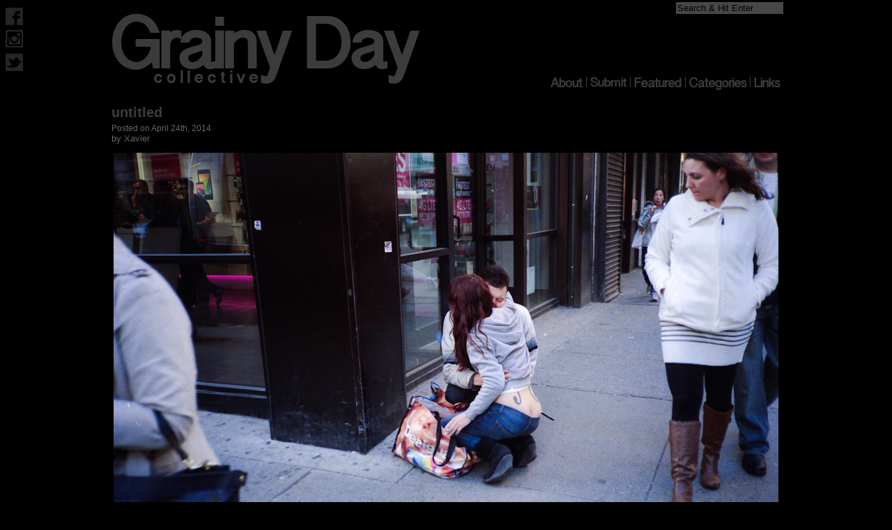

--- FILE ---
content_type: text/html; charset=UTF-8
request_url: http://www.grainydaycollective.com/2014/04/1921/
body_size: 2274
content:
<!DOCTYPE html>
<html lang="en">
<head>
<title>Grainy Day Collective</title>
<link rel="stylesheet" href="http://www.grainydaycollective.com/wp-content/themes/GrainyDayV1-2/style.css">
<meta charset="UTF-8">
<meta name="google-site-verification" content="LUKW5xGd1CM0rEYYe3CO0hI9NGx0Ae9qqVfvcR2E_vo" />
<meta name="viewport" content="width=device-width" />

<meta name="description" content="100 percent film photography blog by a group of young photographers from London and New York. Dedicated to keeping analog photography alive." />
<meta name="keywords" content="Film,Analog,Photography,Blog,35mm">

<link rel="alternate" type="application/rss+xml" title="RSS 2.0" href="http://www.grainydaycollective.com/feed/" />
<link rel="alternate" type="text/xml" title="RSS .92" href="http://www.grainydaycollective.com/feed/rss/" />
<link rel="alternate" type="application/atom+xml" title="Atom 0.3" href="http://www.grainydaycollective.com/feed/atom/" />

<link href="/wp-content/themes/GrainyDayV1-2/AppIcon.appiconset/Icon-Small.png" rel="apple-touch-icon" />
<link href="/wp-content/themes/GrainyDayV1-2/AppIcon.appiconset/Icon-76.png" rel="apple-touch-icon" sizes="76x76" />
<link href="/wp-content/themes/GrainyDayV1-2/AppIcon.appiconset/Icon-60@2x.png" rel="apple-touch-icon" sizes="120x120" />
<link href="/wp-content/themes/GrainyDayV1-2/AppIcon.appiconset/Icon-76@2x.png" rel="apple-touch-icon" sizes="152x152" />
<link href="/wp-content/themes/GrainyDayV1-2/AppIcon.appiconset/Icon-60@3x.png" rel="apple-touch-icon" sizes="180x180" />

</head>
<body itemscope itemtype="http://schema.org/WebPage" >
    
    
    <div id="fb-root"></div>
<script>(function(d, s, id) {
  var js, fjs = d.getElementsByTagName(s)[0];
  if (d.getElementById(id)) return;
  js = d.createElement(s); js.id = id;
  js.src = "//connect.facebook.net/en_GB/sdk.js#xfbml=1&version=v2.5&appId=282578308552059";
  fjs.parentNode.insertBefore(js, fjs);
}(document, 'script', 'facebook-jssdk'));</script>


<div id="socialwidget">

  <a href="https://www.facebook.com/grainydaycollective"><img src="http://www.grainydaycollective.com/wp-content/themes/GrainyDayV1-2/images/faceoff.png" onmouseover="this.src='http://www.grainydaycollective.com/wp-content/themes/GrainyDayV1-2/images/faceon.png'" onmouseout="this.src='http://www.grainydaycollective.com/wp-content/themes/GrainyDayV1-2/images/faceoff.png'" height="25" width="25" alt="Follow our Facebook" style="margin-top:3px" /></a>

  <a href="http://instagram.com/grainydaycollective"><img src="http://www.grainydaycollective.com/wp-content/themes/GrainyDayV1-2/images/instoff.png" onmouseover="this.src='http://www.grainydaycollective.com/wp-content/themes/GrainyDayV1-2/images/inston.png'" onmouseout="this.src='http://www.grainydaycollective.com/wp-content/themes/GrainyDayV1-2/images/instoff.png'" height="25" width="25" alt="Follow our Instagram" style="margin-top:3px" /></a>

 <a href="https://twitter.com/GrainyDayPhotos"><img src="http://www.grainydaycollective.com/wp-content/themes/GrainyDayV1-2/images/twitoff.png" onmouseover="this.src='http://www.grainydaycollective.com/wp-content/themes/GrainyDayV1-2/images/twiton.png'" onmouseout="this.src='http://www.grainydaycollective.com/wp-content/themes/GrainyDayV1-2/images/twitoff.png'" height="25" width="25" alt="Follow us on Twitter" style="margin-top:5px" /></a>

</div>
<div class="BKimage"> 
  <div id="wrapper">
<form method="get" id="searchform" action="http://www.grainydaycollective.com/">
<label class="hidden" for="s">Search for:</label>
<div>
<input type="text" value="Search & Hit Enter" name="s" id="s" onfocus="if (this.value == 'Search & Hit Enter') {this.value = '';}" onblur="if (this.value == '') {this.value = 'Search & Hit Enter';}" />

<input type="submit" id="searchsubmit" value="Search" />
</div>
</form>    <div id="header" itemscope="itemscope" itemtype="http://schema.org/WPHeader" role="banner" >
        <div id="menulist" role="navigation" >
        
                                        <div id="menu-link"><a href="http://grainydaycollective.com/links/"><img src="http://www.grainydaycollective.com/wp-content/themes/GrainyDayV1-2/images/menu/off-link.png" onmouseover="this.src='http://www.grainydaycollective.com/wp-content/themes/GrainyDayV1-2/images/menu/on-link.png'" onmouseout="this.src='http://www.grainydaycollective.com/wp-content/themes/GrainyDayV1-2/images/menu/off-link.png'" height="15" width="38" alt="links"  /></a></div>
            
          <div class="menu-divide"><img src="http://www.grainydaycollective.com/wp-content/themes/GrainyDayV1-2/images/menu/menu-devide.png" alt="divider"></div>
          
                                                                       <div id="menu-categories"><a href="http://grainydaycollective.com/categories/"><img src="http://www.grainydaycollective.com/wp-content/themes/GrainyDayV1-2/images/menu/off-categories.png" onmouseover="this.src='http://www.grainydaycollective.com/wp-content/themes/GrainyDayV1-2/images/menu/on-categories.png'" onmouseout="this.src='http://www.grainydaycollective.com/wp-content/themes/GrainyDayV1-2/images/menu/off-categories.png'" alt="categories"  /></a></div>
          
          <div class="menu-divide"><img src="http://www.grainydaycollective.com/wp-content/themes/GrainyDayV1-2/images/menu/menu-devide.png" alt="dvider"></div>

 <div id="menu-featured"><a href="http://grainydaycollective.com/featured-photographers/"><img src="http://www.grainydaycollective.com/wp-content/themes/GrainyDayV1-2/images/menu/off-featured.png" onmouseover="this.src='http://www.grainydaycollective.com/wp-content/themes/GrainyDayV1-2/images/menu/on-featured.png'" onmouseout="this.src='http://www.grainydaycollective.com/wp-content/themes/GrainyDayV1-2/images/menu/off-featured.png'" height="15" width="68" alt="featured"  /></a></div>
          
          <div class="menu-divide"><img src="http://www.grainydaycollective.com/wp-content/themes/GrainyDayV1-2/images/menu/menu-devide.png" alt="divider"></div> 
          
              <div id="menu-submit"><a href="http://grainydaycollective.com/submit/"><img src="http://www.grainydaycollective.com/wp-content/themes/GrainyDayV1-2/images/menu/off-submit.png" onmouseover="this.src='http://www.grainydaycollective.com/wp-content/themes/GrainyDayV1-2/images/menu/on-submit.png'" onmouseout="this.src='http://www.grainydaycollective.com/wp-content/themes/GrainyDayV1-2/images/menu/off-submit.png'" height="15" width="53" alt="submit"  /></a></div>
          
          <div class="menu-divide"><img src="http://www.grainydaycollective.com/wp-content/themes/GrainyDayV1-2/images/menu/menu-devide.png" alt="divider" ></div> 
          
          <div id="menu-about"><a href="http://grainydaycollective.com/about/"><img src="http://www.grainydaycollective.com/wp-content/themes/GrainyDayV1-2/images/menu/off-about.png" onmouseover="this.src='http://www.grainydaycollective.com/wp-content/themes/GrainyDayV1-2/images/menu/on-about.png'" onmouseout="this.src='http://www.grainydaycollective.com/wp-content/themes/GrainyDayV1-2/images/menu/off-about.png'" height="15" width="46" alt="About"  /></a></div>
          


        </div>
        
   <div id="headerReplacement"><a href="http://grainydaycollective.com/"><img src="http://www.grainydaycollective.com/wp-content/themes/GrainyDayV1-2/images/headbanner.png" onmouseover="this.src='http://www.grainydaycollective.com/wp-content/themes/GrainyDayV1-2/images/headbanner-hv.png'" onmouseout="this.src='http://www.grainydaycollective.com/wp-content/themes/GrainyDayV1-2/images/headbanner.png'" alt="Grainy Day Collective | Film Photography Blog" itemprop="image" /></a></div>
        
    </div> 
<div id="main" itemprop="mainContentOfPage" itemscope="itemscope" itemtype="http://schema.org/Blog">
  <div id="pagecont">
        <h1 itemprop="headline"><a href="http://www.grainydaycollective.com/2014/04/1921/">untitled</a></h1>
    <span class="timeNdate">Posted on April 24th, 2014</span><br>
    by <span itemscope itemtype="http://schema.org/Person" itemprop="author">Xavier</span>
    <p><a href="http://www.grainydaycollective.com/wp-content/uploads/2014/04/140422_8th_ave_junkie_love-1.jpg"><img class="alignnone size-full wp-image-1922" alt="" src="http://www.grainydaycollective.com/wp-content/uploads/2014/04/140422_8th_ave_junkie_love-1.jpg" width="954" height="636" /></a></p>
    <span class="metadata"><ul class='post-meta'>
<li><span class='post-meta-key'>Camera:</span>olympus xa</li>
<li><span class='post-meta-key'>Film:</span>kodak portra 800</li>
<li><span class='post-meta-key'>Where:</span>midtown manhattan new york</li>
</ul>
</span>
    <hr>
      </div>
  </div>

<!--<div id="delimiter"></div>-->

<div id="footer" itemscope="itemscope" itemtype="http://schema.org/WPFooter" >
</div>
<div class="copyright">© 2013-2026 GrainyDayCollective.com All Rights Reserved</div>
</div>
</div>

</body>
</html>